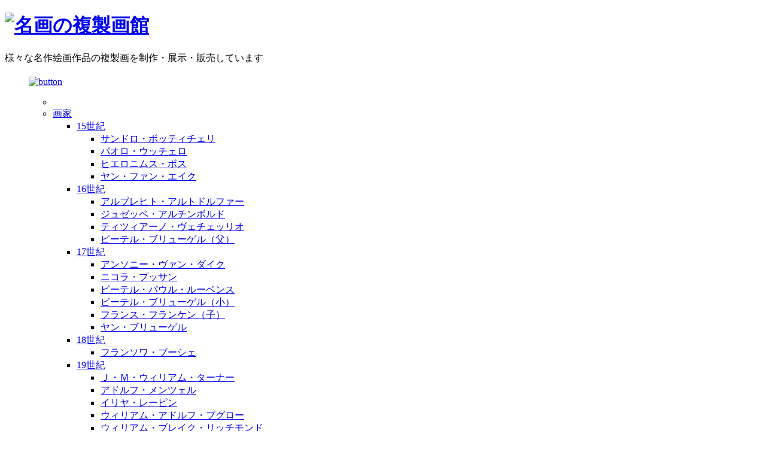

--- FILE ---
content_type: text/html; charset=UTF-8
request_url: https://www.print-meiga.com/11s/
body_size: 10224
content:
<!DOCTYPE html PUBLIC "-//W3C//DTD XHTML 1.0 Transitional//EN" "http://www.w3.org/TR/xhtml1/DTD/xhtml1-transitional.dtd">
<html xmlns="http://www.w3.org/1999/xhtml" dir="ltr" lang="ja">

<head profile="http://gmpg.org/xfn/11">
<meta http-equiv="Content-Type" content="text/html; charset=UTF-8" />

<meta name="viewport" content="width=device-width, maximum-scale=1.0">



<link rel="stylesheet" href="https://www.print-meiga.com/wp-content/themes/mansion/style.css" type="text/css" media="screen" />
<link rel="alternate" type="application/rss+xml" title="【休店中】名画の複製絵画館 RSS Feed" href="https://www.print-meiga.com/feed/" />
<link rel="alternate" type="application/atom+xml" title="【休店中】名画の複製絵画館 Atom Feed" href="https://www.print-meiga.com/feed/atom/" />
<link rel="pingback" href="https://www.print-meiga.com/xmlrpc.php" />


	<style>img:is([sizes="auto" i], [sizes^="auto," i]) { contain-intrinsic-size: 3000px 1500px }</style>
	
		<!-- All in One SEO 4.9.2 - aioseo.com -->
		<title>11s | 【休店中】名画の複製絵画館</title>
	<meta name="robots" content="max-image-preview:large" />
	<meta name="author" content="Kenji"/>
	<link rel="canonical" href="https://www.print-meiga.com/11s/" />
	<meta name="generator" content="All in One SEO (AIOSEO) 4.9.2" />
		<script type="application/ld+json" class="aioseo-schema">
			{"@context":"https:\/\/schema.org","@graph":[{"@type":"BreadcrumbList","@id":"https:\/\/www.print-meiga.com\/11s\/#breadcrumblist","itemListElement":[{"@type":"ListItem","@id":"https:\/\/www.print-meiga.com#listItem","position":1,"name":"\u30db\u30fc\u30e0","item":"https:\/\/www.print-meiga.com","nextItem":{"@type":"ListItem","@id":"https:\/\/www.print-meiga.com\/11s\/#listItem","name":"11s"}},{"@type":"ListItem","@id":"https:\/\/www.print-meiga.com\/11s\/#listItem","position":2,"name":"11s","previousItem":{"@type":"ListItem","@id":"https:\/\/www.print-meiga.com#listItem","name":"\u30db\u30fc\u30e0"}}]},{"@type":"ItemPage","@id":"https:\/\/www.print-meiga.com\/11s\/#itempage","url":"https:\/\/www.print-meiga.com\/11s\/","name":"11s | \u3010\u4f11\u5e97\u4e2d\u3011\u540d\u753b\u306e\u8907\u88fd\u7d75\u753b\u9928","inLanguage":"ja","isPartOf":{"@id":"https:\/\/www.print-meiga.com\/#website"},"breadcrumb":{"@id":"https:\/\/www.print-meiga.com\/11s\/#breadcrumblist"},"author":{"@id":"https:\/\/www.print-meiga.com\/author\/kenji\/#author"},"creator":{"@id":"https:\/\/www.print-meiga.com\/author\/kenji\/#author"},"datePublished":"2022-08-03T15:11:50+09:00","dateModified":"2022-08-03T15:11:50+09:00"},{"@type":"Organization","@id":"https:\/\/www.print-meiga.com\/#organization","name":"\u9ad8\u7f8e","description":"\u69d8\u3005\u306a\u540d\u4f5c\u7d75\u753b\u4f5c\u54c1\u306e\u8907\u88fd\u753b\u3092\u5236\u4f5c\u30fb\u5c55\u793a\u30fb\u8ca9\u58f2\u3057\u3066\u3044\u307e\u3059","url":"https:\/\/www.print-meiga.com\/","telephone":"+815055326118","sameAs":["https:\/\/twitter.com\/print_meiga\/"]},{"@type":"Person","@id":"https:\/\/www.print-meiga.com\/author\/kenji\/#author","url":"https:\/\/www.print-meiga.com\/author\/kenji\/","name":"Kenji","image":{"@type":"ImageObject","@id":"https:\/\/www.print-meiga.com\/11s\/#authorImage","url":"https:\/\/secure.gravatar.com\/avatar\/709e6c33b7ca7aa7c9ba1bf9fc003a91e44096dbe2b7466563154074a1bcf9ce?s=96&d=mm&r=g","width":96,"height":96,"caption":"Kenji"}},{"@type":"WebSite","@id":"https:\/\/www.print-meiga.com\/#website","url":"https:\/\/www.print-meiga.com\/","name":"\u540d\u753b\u306e\u8907\u88fd\u7d75\u753b\u9928","description":"\u69d8\u3005\u306a\u540d\u4f5c\u7d75\u753b\u4f5c\u54c1\u306e\u8907\u88fd\u753b\u3092\u5236\u4f5c\u30fb\u5c55\u793a\u30fb\u8ca9\u58f2\u3057\u3066\u3044\u307e\u3059","inLanguage":"ja","publisher":{"@id":"https:\/\/www.print-meiga.com\/#organization"}}]}
		</script>
		<!-- All in One SEO -->

<link rel='dns-prefetch' href='//static.addtoany.com' />
<script type="text/javascript">
/* <![CDATA[ */
window._wpemojiSettings = {"baseUrl":"https:\/\/s.w.org\/images\/core\/emoji\/16.0.1\/72x72\/","ext":".png","svgUrl":"https:\/\/s.w.org\/images\/core\/emoji\/16.0.1\/svg\/","svgExt":".svg","source":{"concatemoji":"https:\/\/www.print-meiga.com\/wp-includes\/js\/wp-emoji-release.min.js?ver=6.8.3"}};
/*! This file is auto-generated */
!function(s,n){var o,i,e;function c(e){try{var t={supportTests:e,timestamp:(new Date).valueOf()};sessionStorage.setItem(o,JSON.stringify(t))}catch(e){}}function p(e,t,n){e.clearRect(0,0,e.canvas.width,e.canvas.height),e.fillText(t,0,0);var t=new Uint32Array(e.getImageData(0,0,e.canvas.width,e.canvas.height).data),a=(e.clearRect(0,0,e.canvas.width,e.canvas.height),e.fillText(n,0,0),new Uint32Array(e.getImageData(0,0,e.canvas.width,e.canvas.height).data));return t.every(function(e,t){return e===a[t]})}function u(e,t){e.clearRect(0,0,e.canvas.width,e.canvas.height),e.fillText(t,0,0);for(var n=e.getImageData(16,16,1,1),a=0;a<n.data.length;a++)if(0!==n.data[a])return!1;return!0}function f(e,t,n,a){switch(t){case"flag":return n(e,"\ud83c\udff3\ufe0f\u200d\u26a7\ufe0f","\ud83c\udff3\ufe0f\u200b\u26a7\ufe0f")?!1:!n(e,"\ud83c\udde8\ud83c\uddf6","\ud83c\udde8\u200b\ud83c\uddf6")&&!n(e,"\ud83c\udff4\udb40\udc67\udb40\udc62\udb40\udc65\udb40\udc6e\udb40\udc67\udb40\udc7f","\ud83c\udff4\u200b\udb40\udc67\u200b\udb40\udc62\u200b\udb40\udc65\u200b\udb40\udc6e\u200b\udb40\udc67\u200b\udb40\udc7f");case"emoji":return!a(e,"\ud83e\udedf")}return!1}function g(e,t,n,a){var r="undefined"!=typeof WorkerGlobalScope&&self instanceof WorkerGlobalScope?new OffscreenCanvas(300,150):s.createElement("canvas"),o=r.getContext("2d",{willReadFrequently:!0}),i=(o.textBaseline="top",o.font="600 32px Arial",{});return e.forEach(function(e){i[e]=t(o,e,n,a)}),i}function t(e){var t=s.createElement("script");t.src=e,t.defer=!0,s.head.appendChild(t)}"undefined"!=typeof Promise&&(o="wpEmojiSettingsSupports",i=["flag","emoji"],n.supports={everything:!0,everythingExceptFlag:!0},e=new Promise(function(e){s.addEventListener("DOMContentLoaded",e,{once:!0})}),new Promise(function(t){var n=function(){try{var e=JSON.parse(sessionStorage.getItem(o));if("object"==typeof e&&"number"==typeof e.timestamp&&(new Date).valueOf()<e.timestamp+604800&&"object"==typeof e.supportTests)return e.supportTests}catch(e){}return null}();if(!n){if("undefined"!=typeof Worker&&"undefined"!=typeof OffscreenCanvas&&"undefined"!=typeof URL&&URL.createObjectURL&&"undefined"!=typeof Blob)try{var e="postMessage("+g.toString()+"("+[JSON.stringify(i),f.toString(),p.toString(),u.toString()].join(",")+"));",a=new Blob([e],{type:"text/javascript"}),r=new Worker(URL.createObjectURL(a),{name:"wpTestEmojiSupports"});return void(r.onmessage=function(e){c(n=e.data),r.terminate(),t(n)})}catch(e){}c(n=g(i,f,p,u))}t(n)}).then(function(e){for(var t in e)n.supports[t]=e[t],n.supports.everything=n.supports.everything&&n.supports[t],"flag"!==t&&(n.supports.everythingExceptFlag=n.supports.everythingExceptFlag&&n.supports[t]);n.supports.everythingExceptFlag=n.supports.everythingExceptFlag&&!n.supports.flag,n.DOMReady=!1,n.readyCallback=function(){n.DOMReady=!0}}).then(function(){return e}).then(function(){var e;n.supports.everything||(n.readyCallback(),(e=n.source||{}).concatemoji?t(e.concatemoji):e.wpemoji&&e.twemoji&&(t(e.twemoji),t(e.wpemoji)))}))}((window,document),window._wpemojiSettings);
/* ]]> */
</script>
<style id='wp-emoji-styles-inline-css' type='text/css'>

	img.wp-smiley, img.emoji {
		display: inline !important;
		border: none !important;
		box-shadow: none !important;
		height: 1em !important;
		width: 1em !important;
		margin: 0 0.07em !important;
		vertical-align: -0.1em !important;
		background: none !important;
		padding: 0 !important;
	}
</style>
<link rel='stylesheet' id='wp-block-library-css' href='https://www.print-meiga.com/wp-includes/css/dist/block-library/style.min.css?ver=6.8.3' type='text/css' media='all' />
<style id='classic-theme-styles-inline-css' type='text/css'>
/*! This file is auto-generated */
.wp-block-button__link{color:#fff;background-color:#32373c;border-radius:9999px;box-shadow:none;text-decoration:none;padding:calc(.667em + 2px) calc(1.333em + 2px);font-size:1.125em}.wp-block-file__button{background:#32373c;color:#fff;text-decoration:none}
</style>
<link rel='stylesheet' id='aioseo/css/src/vue/standalone/blocks/table-of-contents/global.scss-css' href='https://www.print-meiga.com/wp-content/plugins/all-in-one-seo-pack/dist/Lite/assets/css/table-of-contents/global.e90f6d47.css?ver=4.9.2' type='text/css' media='all' />
<style id='global-styles-inline-css' type='text/css'>
:root{--wp--preset--aspect-ratio--square: 1;--wp--preset--aspect-ratio--4-3: 4/3;--wp--preset--aspect-ratio--3-4: 3/4;--wp--preset--aspect-ratio--3-2: 3/2;--wp--preset--aspect-ratio--2-3: 2/3;--wp--preset--aspect-ratio--16-9: 16/9;--wp--preset--aspect-ratio--9-16: 9/16;--wp--preset--color--black: #000000;--wp--preset--color--cyan-bluish-gray: #abb8c3;--wp--preset--color--white: #ffffff;--wp--preset--color--pale-pink: #f78da7;--wp--preset--color--vivid-red: #cf2e2e;--wp--preset--color--luminous-vivid-orange: #ff6900;--wp--preset--color--luminous-vivid-amber: #fcb900;--wp--preset--color--light-green-cyan: #7bdcb5;--wp--preset--color--vivid-green-cyan: #00d084;--wp--preset--color--pale-cyan-blue: #8ed1fc;--wp--preset--color--vivid-cyan-blue: #0693e3;--wp--preset--color--vivid-purple: #9b51e0;--wp--preset--gradient--vivid-cyan-blue-to-vivid-purple: linear-gradient(135deg,rgba(6,147,227,1) 0%,rgb(155,81,224) 100%);--wp--preset--gradient--light-green-cyan-to-vivid-green-cyan: linear-gradient(135deg,rgb(122,220,180) 0%,rgb(0,208,130) 100%);--wp--preset--gradient--luminous-vivid-amber-to-luminous-vivid-orange: linear-gradient(135deg,rgba(252,185,0,1) 0%,rgba(255,105,0,1) 100%);--wp--preset--gradient--luminous-vivid-orange-to-vivid-red: linear-gradient(135deg,rgba(255,105,0,1) 0%,rgb(207,46,46) 100%);--wp--preset--gradient--very-light-gray-to-cyan-bluish-gray: linear-gradient(135deg,rgb(238,238,238) 0%,rgb(169,184,195) 100%);--wp--preset--gradient--cool-to-warm-spectrum: linear-gradient(135deg,rgb(74,234,220) 0%,rgb(151,120,209) 20%,rgb(207,42,186) 40%,rgb(238,44,130) 60%,rgb(251,105,98) 80%,rgb(254,248,76) 100%);--wp--preset--gradient--blush-light-purple: linear-gradient(135deg,rgb(255,206,236) 0%,rgb(152,150,240) 100%);--wp--preset--gradient--blush-bordeaux: linear-gradient(135deg,rgb(254,205,165) 0%,rgb(254,45,45) 50%,rgb(107,0,62) 100%);--wp--preset--gradient--luminous-dusk: linear-gradient(135deg,rgb(255,203,112) 0%,rgb(199,81,192) 50%,rgb(65,88,208) 100%);--wp--preset--gradient--pale-ocean: linear-gradient(135deg,rgb(255,245,203) 0%,rgb(182,227,212) 50%,rgb(51,167,181) 100%);--wp--preset--gradient--electric-grass: linear-gradient(135deg,rgb(202,248,128) 0%,rgb(113,206,126) 100%);--wp--preset--gradient--midnight: linear-gradient(135deg,rgb(2,3,129) 0%,rgb(40,116,252) 100%);--wp--preset--font-size--small: 13px;--wp--preset--font-size--medium: 20px;--wp--preset--font-size--large: 36px;--wp--preset--font-size--x-large: 42px;--wp--preset--spacing--20: 0.44rem;--wp--preset--spacing--30: 0.67rem;--wp--preset--spacing--40: 1rem;--wp--preset--spacing--50: 1.5rem;--wp--preset--spacing--60: 2.25rem;--wp--preset--spacing--70: 3.38rem;--wp--preset--spacing--80: 5.06rem;--wp--preset--shadow--natural: 6px 6px 9px rgba(0, 0, 0, 0.2);--wp--preset--shadow--deep: 12px 12px 50px rgba(0, 0, 0, 0.4);--wp--preset--shadow--sharp: 6px 6px 0px rgba(0, 0, 0, 0.2);--wp--preset--shadow--outlined: 6px 6px 0px -3px rgba(255, 255, 255, 1), 6px 6px rgba(0, 0, 0, 1);--wp--preset--shadow--crisp: 6px 6px 0px rgba(0, 0, 0, 1);}:where(.is-layout-flex){gap: 0.5em;}:where(.is-layout-grid){gap: 0.5em;}body .is-layout-flex{display: flex;}.is-layout-flex{flex-wrap: wrap;align-items: center;}.is-layout-flex > :is(*, div){margin: 0;}body .is-layout-grid{display: grid;}.is-layout-grid > :is(*, div){margin: 0;}:where(.wp-block-columns.is-layout-flex){gap: 2em;}:where(.wp-block-columns.is-layout-grid){gap: 2em;}:where(.wp-block-post-template.is-layout-flex){gap: 1.25em;}:where(.wp-block-post-template.is-layout-grid){gap: 1.25em;}.has-black-color{color: var(--wp--preset--color--black) !important;}.has-cyan-bluish-gray-color{color: var(--wp--preset--color--cyan-bluish-gray) !important;}.has-white-color{color: var(--wp--preset--color--white) !important;}.has-pale-pink-color{color: var(--wp--preset--color--pale-pink) !important;}.has-vivid-red-color{color: var(--wp--preset--color--vivid-red) !important;}.has-luminous-vivid-orange-color{color: var(--wp--preset--color--luminous-vivid-orange) !important;}.has-luminous-vivid-amber-color{color: var(--wp--preset--color--luminous-vivid-amber) !important;}.has-light-green-cyan-color{color: var(--wp--preset--color--light-green-cyan) !important;}.has-vivid-green-cyan-color{color: var(--wp--preset--color--vivid-green-cyan) !important;}.has-pale-cyan-blue-color{color: var(--wp--preset--color--pale-cyan-blue) !important;}.has-vivid-cyan-blue-color{color: var(--wp--preset--color--vivid-cyan-blue) !important;}.has-vivid-purple-color{color: var(--wp--preset--color--vivid-purple) !important;}.has-black-background-color{background-color: var(--wp--preset--color--black) !important;}.has-cyan-bluish-gray-background-color{background-color: var(--wp--preset--color--cyan-bluish-gray) !important;}.has-white-background-color{background-color: var(--wp--preset--color--white) !important;}.has-pale-pink-background-color{background-color: var(--wp--preset--color--pale-pink) !important;}.has-vivid-red-background-color{background-color: var(--wp--preset--color--vivid-red) !important;}.has-luminous-vivid-orange-background-color{background-color: var(--wp--preset--color--luminous-vivid-orange) !important;}.has-luminous-vivid-amber-background-color{background-color: var(--wp--preset--color--luminous-vivid-amber) !important;}.has-light-green-cyan-background-color{background-color: var(--wp--preset--color--light-green-cyan) !important;}.has-vivid-green-cyan-background-color{background-color: var(--wp--preset--color--vivid-green-cyan) !important;}.has-pale-cyan-blue-background-color{background-color: var(--wp--preset--color--pale-cyan-blue) !important;}.has-vivid-cyan-blue-background-color{background-color: var(--wp--preset--color--vivid-cyan-blue) !important;}.has-vivid-purple-background-color{background-color: var(--wp--preset--color--vivid-purple) !important;}.has-black-border-color{border-color: var(--wp--preset--color--black) !important;}.has-cyan-bluish-gray-border-color{border-color: var(--wp--preset--color--cyan-bluish-gray) !important;}.has-white-border-color{border-color: var(--wp--preset--color--white) !important;}.has-pale-pink-border-color{border-color: var(--wp--preset--color--pale-pink) !important;}.has-vivid-red-border-color{border-color: var(--wp--preset--color--vivid-red) !important;}.has-luminous-vivid-orange-border-color{border-color: var(--wp--preset--color--luminous-vivid-orange) !important;}.has-luminous-vivid-amber-border-color{border-color: var(--wp--preset--color--luminous-vivid-amber) !important;}.has-light-green-cyan-border-color{border-color: var(--wp--preset--color--light-green-cyan) !important;}.has-vivid-green-cyan-border-color{border-color: var(--wp--preset--color--vivid-green-cyan) !important;}.has-pale-cyan-blue-border-color{border-color: var(--wp--preset--color--pale-cyan-blue) !important;}.has-vivid-cyan-blue-border-color{border-color: var(--wp--preset--color--vivid-cyan-blue) !important;}.has-vivid-purple-border-color{border-color: var(--wp--preset--color--vivid-purple) !important;}.has-vivid-cyan-blue-to-vivid-purple-gradient-background{background: var(--wp--preset--gradient--vivid-cyan-blue-to-vivid-purple) !important;}.has-light-green-cyan-to-vivid-green-cyan-gradient-background{background: var(--wp--preset--gradient--light-green-cyan-to-vivid-green-cyan) !important;}.has-luminous-vivid-amber-to-luminous-vivid-orange-gradient-background{background: var(--wp--preset--gradient--luminous-vivid-amber-to-luminous-vivid-orange) !important;}.has-luminous-vivid-orange-to-vivid-red-gradient-background{background: var(--wp--preset--gradient--luminous-vivid-orange-to-vivid-red) !important;}.has-very-light-gray-to-cyan-bluish-gray-gradient-background{background: var(--wp--preset--gradient--very-light-gray-to-cyan-bluish-gray) !important;}.has-cool-to-warm-spectrum-gradient-background{background: var(--wp--preset--gradient--cool-to-warm-spectrum) !important;}.has-blush-light-purple-gradient-background{background: var(--wp--preset--gradient--blush-light-purple) !important;}.has-blush-bordeaux-gradient-background{background: var(--wp--preset--gradient--blush-bordeaux) !important;}.has-luminous-dusk-gradient-background{background: var(--wp--preset--gradient--luminous-dusk) !important;}.has-pale-ocean-gradient-background{background: var(--wp--preset--gradient--pale-ocean) !important;}.has-electric-grass-gradient-background{background: var(--wp--preset--gradient--electric-grass) !important;}.has-midnight-gradient-background{background: var(--wp--preset--gradient--midnight) !important;}.has-small-font-size{font-size: var(--wp--preset--font-size--small) !important;}.has-medium-font-size{font-size: var(--wp--preset--font-size--medium) !important;}.has-large-font-size{font-size: var(--wp--preset--font-size--large) !important;}.has-x-large-font-size{font-size: var(--wp--preset--font-size--x-large) !important;}
:where(.wp-block-post-template.is-layout-flex){gap: 1.25em;}:where(.wp-block-post-template.is-layout-grid){gap: 1.25em;}
:where(.wp-block-columns.is-layout-flex){gap: 2em;}:where(.wp-block-columns.is-layout-grid){gap: 2em;}
:root :where(.wp-block-pullquote){font-size: 1.5em;line-height: 1.6;}
</style>
<link rel='stylesheet' id='contact-form-7-css' href='https://www.print-meiga.com/wp-content/plugins/contact-form-7/includes/css/styles.css?ver=6.1.4' type='text/css' media='all' />
<link rel='stylesheet' id='usces_default_css-css' href='https://www.print-meiga.com/wp-content/plugins/usc-e-shop/css/usces_default.css?ver=2.11.26.2512161' type='text/css' media='all' />
<link rel='stylesheet' id='dashicons-css' href='https://www.print-meiga.com/wp-includes/css/dashicons.min.css?ver=6.8.3' type='text/css' media='all' />
<link rel='stylesheet' id='usces_cart_css-css' href='https://www.print-meiga.com/wp-content/plugins/usc-e-shop/css/usces_cart.css?ver=2.11.26.2512161' type='text/css' media='all' />
<link rel='stylesheet' id='addtoany-css' href='https://www.print-meiga.com/wp-content/plugins/add-to-any/addtoany.min.css?ver=1.16' type='text/css' media='all' />
<link rel='stylesheet' id='jquery.lightbox.min.css-css' href='https://www.print-meiga.com/wp-content/plugins/wp-jquery-lightbox/lightboxes/wp-jquery-lightbox/styles/lightbox.min.css?ver=2.3.4' type='text/css' media='all' />
<link rel='stylesheet' id='jqlb-overrides-css' href='https://www.print-meiga.com/wp-content/plugins/wp-jquery-lightbox/lightboxes/wp-jquery-lightbox/styles/overrides.css?ver=2.3.4' type='text/css' media='all' />
<style id='jqlb-overrides-inline-css' type='text/css'>

			#outerImageContainer {
				box-shadow: 0 0 4px 2px rgba(0,0,0,.2);
			}
			#imageContainer{
				padding: 6px;
			}
			#imageDataContainer {
				box-shadow: none;
				z-index: auto;
			}
			#prevArrow,
			#nextArrow{
				background-color: rgba(255,255,255,.7;
				color: #000000;
			}
</style>
<script type="text/javascript" src="https://www.print-meiga.com/wp-includes/js/jquery/jquery.min.js?ver=3.7.1" id="jquery-core-js"></script>
<script type="text/javascript" src="https://www.print-meiga.com/wp-includes/js/jquery/jquery-migrate.min.js?ver=3.4.1" id="jquery-migrate-js"></script>
<script type="text/javascript" src="https://www.print-meiga.com/wp-content/themes/mansion/includes/js/search.js?ver=6.8.3" id="search-js"></script>
<script type="text/javascript" src="https://www.print-meiga.com/wp-includes/js/swfobject.js?ver=2.2-20120417" id="swfobject-js"></script>
<script type="text/javascript" id="addtoany-core-js-before">
/* <![CDATA[ */
window.a2a_config=window.a2a_config||{};a2a_config.callbacks=[];a2a_config.overlays=[];a2a_config.templates={};a2a_localize = {
	Share: "共有",
	Save: "ブックマーク",
	Subscribe: "購読",
	Email: "メール",
	Bookmark: "ブックマーク",
	ShowAll: "すべて表示する",
	ShowLess: "小さく表示する",
	FindServices: "サービスを探す",
	FindAnyServiceToAddTo: "追加するサービスを今すぐ探す",
	PoweredBy: "Powered by",
	ShareViaEmail: "メールでシェアする",
	SubscribeViaEmail: "メールで購読する",
	BookmarkInYourBrowser: "ブラウザにブックマーク",
	BookmarkInstructions: "このページをブックマークするには、 Ctrl+D または \u2318+D を押下。",
	AddToYourFavorites: "お気に入りに追加",
	SendFromWebOrProgram: "任意のメールアドレスまたはメールプログラムから送信",
	EmailProgram: "メールプログラム",
	More: "詳細&#8230;",
	ThanksForSharing: "共有ありがとうございます !",
	ThanksForFollowing: "フォローありがとうございます !"
};
/* ]]> */
</script>
<script type="text/javascript" defer src="https://static.addtoany.com/menu/page.js" id="addtoany-core-js"></script>
<script type="text/javascript" defer src="https://www.print-meiga.com/wp-content/plugins/add-to-any/addtoany.min.js?ver=1.1" id="addtoany-jquery-js"></script>
<link rel="https://api.w.org/" href="https://www.print-meiga.com/wp-json/" /><link rel="alternate" title="JSON" type="application/json" href="https://www.print-meiga.com/wp-json/wp/v2/media/1775" /><link rel="EditURI" type="application/rsd+xml" title="RSD" href="https://www.print-meiga.com/xmlrpc.php?rsd" />
<meta name="generator" content="WordPress 6.8.3" />
<link rel='shortlink' href='https://www.print-meiga.com/?p=1775' />
<link rel="alternate" title="oEmbed (JSON)" type="application/json+oembed" href="https://www.print-meiga.com/wp-json/oembed/1.0/embed?url=https%3A%2F%2Fwww.print-meiga.com%2F11s%2F" />
<link rel="alternate" title="oEmbed (XML)" type="text/xml+oembed" href="https://www.print-meiga.com/wp-json/oembed/1.0/embed?url=https%3A%2F%2Fwww.print-meiga.com%2F11s%2F&#038;format=xml" />
<link rel="shortcut icon" href="https://www.print-meiga.com/wp-content/themes/mansion/favicon.ico" />
<link rel="stylesheet" href="https://www.print-meiga.com/wp-content/themes/mansion/includes/styles/jquery.sidr.light.css">
<script type="text/javascript" src="https://www.print-meiga.com/wp-content/themes/mansion/includes/js/jquery-1.12.4.min"></script>
<script type="text/javascript" src="https://www.print-meiga.com/wp-content/themes/mansion/includes/js/jquery.sidr.min.js" defer></script>
<script type="text/javascript" src="https://www.print-meiga.com/wp-content/themes/mansion/includes/js/smartRollover.js" defer></script>
<script>
$(document).ready(function() {
$('.simple-menu').sidr(); //idからclassへ修正
});
</script>
<script type="text/javascript" src="https://www.print-meiga.com/wp-content/themes/mansion/includes/js/jquery.zoom.js" defer></script>
<script>
$(function() {
  $('#zooming').zoom();
  $('#zooming2').zoom();
});
</script>

</head>
<body class="attachment wp-singular attachment-template-default single single-attachment postid-1775 attachmentid-1775 attachment-jpeg wp-theme-mansion">
<div id="container">

<div id="header" class="box">
	<div class="logo">
	 	<div class="bottom">
			<h1><A href="https://www.print-meiga.com"><IMG src="https://www.print-meiga.com/wp-content/uploads/2015/03/logo.png" width="150" height="55" border="0" alt="名画の複製画館"></a></h1>
			<span class="description">様々な名作絵画作品の複製画を制作・展示・販売しています</span>
		</div>
	</div>

		<div class="titles">
			 				<h2 class="pagetitle"></h2>
	 	  	</div>
		
	<div class="menu">
		<ul id="nav">
<p><a class="simple-menu" href="#sidr"><img src="https://www.print-meiga.com/wp-content/themes/mansion/images/sakuhin_off.png" alt="button" width="144" height="27" /></a></p>

<div id="sidr">
  <!-- Your content -->
<ul><li>	<li class="cat-item cat-item-2"><a href="https://www.print-meiga.com/category/item/">画家</a>
<ul class='children'>
	<li class="cat-item cat-item-59"><a href="https://www.print-meiga.com/category/item/15c/">15世紀</a>
	<ul class='children'>
	<li class="cat-item cat-item-60"><a href="https://www.print-meiga.com/category/item/15c/botticelli/">サンドロ・ボッティチェリ</a>
</li>
	<li class="cat-item cat-item-104"><a href="https://www.print-meiga.com/category/item/15c/paolo-uccello/">パオロ・ウッチェロ</a>
</li>
	<li class="cat-item cat-item-66"><a href="https://www.print-meiga.com/category/item/15c/bosch/">ヒエロニムス・ボス</a>
</li>
	<li class="cat-item cat-item-98"><a href="https://www.print-meiga.com/category/item/15c/eyck/">ヤン・ファン・エイク</a>
</li>
	</ul>
</li>
	<li class="cat-item cat-item-54"><a href="https://www.print-meiga.com/category/item/16c/">16世紀</a>
	<ul class='children'>
	<li class="cat-item cat-item-99"><a href="https://www.print-meiga.com/category/item/16c/altdorfer/">アルブレヒト・アルトドルファー</a>
</li>
	<li class="cat-item cat-item-38"><a href="https://www.print-meiga.com/category/item/16c/arcimboldo/">ジュゼッペ・アルチンボルド</a>
</li>
	<li class="cat-item cat-item-123"><a href="https://www.print-meiga.com/category/item/16c/tiziano/">ティツィアーノ・ヴェチェッリオ</a>
</li>
	<li class="cat-item cat-item-11"><a href="https://www.print-meiga.com/category/item/16c/pieter-brueghel/">ピーテル・ブリューゲル（父）</a>
</li>
	</ul>
</li>
	<li class="cat-item cat-item-55"><a href="https://www.print-meiga.com/category/item/17c/">17世紀</a>
	<ul class='children'>
	<li class="cat-item cat-item-80"><a href="https://www.print-meiga.com/category/item/17c/van-dyck/">アンソニー・ヴァン・ダイク</a>
</li>
	<li class="cat-item cat-item-102"><a href="https://www.print-meiga.com/category/item/17c/poussin/">ニコラ・プッサン</a>
</li>
	<li class="cat-item cat-item-43"><a href="https://www.print-meiga.com/category/item/17c/rubens/">ピーテル・パウル・ルーベンス</a>
</li>
	<li class="cat-item cat-item-140"><a href="https://www.print-meiga.com/category/item/17c/pieter-brueghel-child/">ピーテル・ブリューゲル（小）</a>
</li>
	<li class="cat-item cat-item-113"><a href="https://www.print-meiga.com/category/item/17c/frans-francken-ii/">フランス・フランケン（子）</a>
</li>
	<li class="cat-item cat-item-90"><a href="https://www.print-meiga.com/category/item/17c/jan-brueghel/">ヤン・ブリューゲル</a>
</li>
	</ul>
</li>
	<li class="cat-item cat-item-56"><a href="https://www.print-meiga.com/category/item/18c/">18世紀</a>
	<ul class='children'>
	<li class="cat-item cat-item-49"><a href="https://www.print-meiga.com/category/item/18c/boucher/">フランソワ・ブーシェ</a>
</li>
	</ul>
</li>
	<li class="cat-item cat-item-57"><a href="https://www.print-meiga.com/category/item/19c/">19世紀</a>
	<ul class='children'>
	<li class="cat-item cat-item-6"><a href="https://www.print-meiga.com/category/item/19c/turner/">Ｊ・Ｍ・ウィリアム・ターナー</a>
</li>
	<li class="cat-item cat-item-17"><a href="https://www.print-meiga.com/category/item/19c/menzel/">アドルフ・メンツェル</a>
</li>
	<li class="cat-item cat-item-109"><a href="https://www.print-meiga.com/category/item/19c/repin/">イリヤ・レーピン</a>
</li>
	<li class="cat-item cat-item-8"><a href="https://www.print-meiga.com/category/item/19c/bouguereau/">ウィリアム・アドルフ・ブグロー</a>
</li>
	<li class="cat-item cat-item-121"><a href="https://www.print-meiga.com/category/item/19c/richmond/">ウィリアム・ブレイク・リッチモンド</a>
</li>
	<li class="cat-item cat-item-41"><a href="https://www.print-meiga.com/category/item/19c/renoir/">オーギュスト・ルノワール</a>
</li>
	<li class="cat-item cat-item-135"><a href="https://www.print-meiga.com/category/item/19c/kahler/">カール・ケーラー</a>
</li>
	<li class="cat-item cat-item-33"><a href="https://www.print-meiga.com/category/item/19c/courbet/">ギュスターヴ・クールベ</a>
</li>
	<li class="cat-item cat-item-107"><a href="https://www.print-meiga.com/category/item/19c/moreau/">ギュスターヴ・モロー</a>
</li>
	<li class="cat-item cat-item-118"><a href="https://www.print-meiga.com/category/item/19c/paton/">ジョゼフ・ノエル・ペイトン</a>
</li>
	<li class="cat-item cat-item-75"><a href="https://www.print-meiga.com/category/item/19c/john-martin/">ジョン・マーティン</a>
</li>
	<li class="cat-item cat-item-131"><a href="https://www.print-meiga.com/category/item/19c/roberts/">デヴィッド・ロバーツ</a>
</li>
	<li class="cat-item cat-item-97"><a href="https://www.print-meiga.com/category/item/19c/draper/">ハーバート・ドレイパー</a>
</li>
	<li class="cat-item cat-item-78"><a href="https://www.print-meiga.com/category/item/19c/hans-makart/">ハンス・マカルト</a>
</li>
	<li class="cat-item cat-item-21"><a href="https://www.print-meiga.com/category/item/19c/hanselare/">ピーター・ヴァン・ハンスレア</a>
</li>
	<li class="cat-item cat-item-15"><a href="https://www.print-meiga.com/category/item/19c/leighton/">フレデリック・レイトン</a>
</li>
	<li class="cat-item cat-item-64"><a href="https://www.print-meiga.com/category/item/19c/baudry/">ポール・Ｊ・エメ・ボードリー</a>
</li>
	<li class="cat-item cat-item-34"><a href="https://www.print-meiga.com/category/item/19c/loffler/">ルートヴィヒ・レフラー</a>
</li>
	<li class="cat-item cat-item-35"><a href="https://www.print-meiga.com/category/item/19c/falero/">ルイス・リカルド・ファレロ</a>
</li>
	</ul>
</li>
	<li class="cat-item cat-item-58"><a href="https://www.print-meiga.com/category/item/20c/">20世紀</a>
	<ul class='children'>
	<li class="cat-item cat-item-92"><a href="https://www.print-meiga.com/category/item/20c/rousseau/">アンリ・ルソー</a>
</li>
	</ul>
</li>
</ul>
</li>
</li>
<li><a class="simple-menu" href="#sidr">閉じる</a></li>
</ul>
</div>

</li>
<br>
<p><a href="https://www.print-meiga.com/index.php?page_id=1353"><img src="https://www.print-meiga.com/wp-content/themes/mansion/images/make_off.png" alt="button" width="92" height="27" /></a></p>
<br>
<p><a href="https://www.print-meiga.com/index.php?page_id=4"><img src="https://www.print-meiga.com/wp-content/themes/mansion/images/cart_off.png" alt="button" width="135" height="27" /></a></p>
<br>
<p><a href="https://www.print-meiga.com/index.php?page_id=72"><img src="https://www.print-meiga.com/wp-content/themes/mansion/images/osiharai_off.png" alt="button" width="160" height="27" /></a></p>
<br>
<p><a href="https://www.print-meiga.com/index.php?page_id=2"><img src="https://www.print-meiga.com/wp-content/themes/mansion/images/otoiawase_off.png" alt="button" width="135" height="27" /></a></p>
</p>

 </li>
<li><a>　　</a></li>



 
</ul>	</div>

</div>
	<div id="content">

  
		<div class="post" id="post-1775">
			<h2 class="entry-title"><a href="https://www.print-meiga.com/11s/" rev="attachment">11s</a> &raquo; 11s</h2>
			<div class="entry">
				<p class="attachment"><a href="https://www.print-meiga.com/wp-content/uploads/2022/08/11s.jpg"><img width="300" height="225" src="https://www.print-meiga.com/wp-content/uploads/2022/08/11s.jpg" class="attachment-medium size-medium" alt="" decoding="async" fetchpriority="high" srcset="https://www.print-meiga.com/wp-content/uploads/2022/08/11s.jpg 300w, https://www.print-meiga.com/wp-content/uploads/2022/08/11s-200x150.jpg 200w" sizes="(max-width: 300px) 100vw, 300px" /></a></p>
				<div class="caption"></div>

				
				<div class="navigation">
					<div class="alignleft"><a href='https://www.print-meiga.com/11/'><img width="200" height="150" src="https://www.print-meiga.com/wp-content/uploads/2022/08/11-200x150.jpg" class="attachment-thumbnail size-thumbnail" alt="11" decoding="async" srcset="https://www.print-meiga.com/wp-content/uploads/2022/08/11-200x150.jpg 200w, https://www.print-meiga.com/wp-content/uploads/2022/08/11-300x225.jpg 300w, https://www.print-meiga.com/wp-content/uploads/2022/08/11-785x589.jpg 785w, https://www.print-meiga.com/wp-content/uploads/2022/08/11-768x576.jpg 768w, https://www.print-meiga.com/wp-content/uploads/2022/08/11-401x301.jpg 401w, https://www.print-meiga.com/wp-content/uploads/2022/08/11.jpg 800w" sizes="(max-width: 200px) 100vw, 200px" /></a></div>
					<div class="alignright"><a href='https://www.print-meiga.com/12s/'><img width="200" height="150" src="https://www.print-meiga.com/wp-content/uploads/2022/08/12s-200x150.jpg" class="attachment-thumbnail size-thumbnail" alt="12s" decoding="async" srcset="https://www.print-meiga.com/wp-content/uploads/2022/08/12s-200x150.jpg 200w, https://www.print-meiga.com/wp-content/uploads/2022/08/12s.jpg 300w" sizes="(max-width: 200px) 100vw, 200px" /></a></div>
				</div>
				<br class="clear" />

				<p class="postmetadata alt">
					<small>
					    This entry was posted on 水曜日, 8月 3rd, 2022 at 3:11 PM						and is filed under .
												You can follow any responses to this entry through the <a href="https://www.print-meiga.com/feed/?attachment_id=1775">RSS 2.0</a> feed.

													Both comments and pings are currently closed.
						
					</small>
				</p>

			</div>

		</div>

	
<!-- You can start editing here. -->


			<!-- If comments are closed. -->
		<p class="nocomments"></p>

		



	
	</div>

</div>
<div id="footer">
	
	<div class="copyright">
		&copy; All rights reserved by 【休店中】名画の複製絵画館.
	</div>
		
	<div class="powered">
		<a href="https://www.print-meiga.com/wp-content/uploads/2015/03/shoutorihiki-p.gif" title="特定商取引法に基づく表記" rel="lightbox">特定商取引法に基づく表記</a><a>〒814-0112 福岡県福岡市城南区友丘4-19-13-101　050-5532-6118</a>
	</div>
	
</div>
<script type="speculationrules">
{"prefetch":[{"source":"document","where":{"and":[{"href_matches":"\/*"},{"not":{"href_matches":["\/wp-*.php","\/wp-admin\/*","\/wp-content\/uploads\/*","\/wp-content\/*","\/wp-content\/plugins\/*","\/wp-content\/themes\/mansion\/*","\/*\\?(.+)"]}},{"not":{"selector_matches":"a[rel~=\"nofollow\"]"}},{"not":{"selector_matches":".no-prefetch, .no-prefetch a"}}]},"eagerness":"conservative"}]}
</script>
	<script type='text/javascript'>
		uscesL10n = {
			
			'ajaxurl': "https://www.print-meiga.com/wp-admin/admin-ajax.php",
			'loaderurl': "https://www.print-meiga.com/wp-content/plugins/usc-e-shop/images/loading.gif",
			'post_id': "1775",
			'cart_number': "4",
			'is_cart_row': false,
			'opt_esse': new Array(  ),
			'opt_means': new Array(  ),
			'mes_opts': new Array(  ),
			'key_opts': new Array(  ),
			'previous_url': "https://www.print-meiga.com",
			'itemRestriction': "",
			'itemOrderAcceptable': "0",
			'uscespage': "",
			'uscesid': "MDg2M3Q4NjhpOXFpMnM4NTBzODBmMW91NHRlNzVzMDNiM3JiNm1nX2FjdGluZ18wX0E%3D",
			'wc_nonce': "7ab7db6daa"
		}
	</script>
	<script type='text/javascript' src='https://www.print-meiga.com/wp-content/plugins/usc-e-shop/js/usces_cart.js'></script>
			<!-- Welcart version : v2.11.26.2512161 -->
<script type="text/javascript" src="https://www.print-meiga.com/wp-includes/js/comment-reply.min.js?ver=6.8.3" id="comment-reply-js" async="async" data-wp-strategy="async"></script>
<script type="module"  src="https://www.print-meiga.com/wp-content/plugins/all-in-one-seo-pack/dist/Lite/assets/table-of-contents.95d0dfce.js?ver=4.9.2" id="aioseo/js/src/vue/standalone/blocks/table-of-contents/frontend.js-js"></script>
<script type="text/javascript" src="https://www.print-meiga.com/wp-includes/js/dist/hooks.min.js?ver=4d63a3d491d11ffd8ac6" id="wp-hooks-js"></script>
<script type="text/javascript" src="https://www.print-meiga.com/wp-includes/js/dist/i18n.min.js?ver=5e580eb46a90c2b997e6" id="wp-i18n-js"></script>
<script type="text/javascript" id="wp-i18n-js-after">
/* <![CDATA[ */
wp.i18n.setLocaleData( { 'text direction\u0004ltr': [ 'ltr' ] } );
/* ]]> */
</script>
<script type="text/javascript" src="https://www.print-meiga.com/wp-content/plugins/contact-form-7/includes/swv/js/index.js?ver=6.1.4" id="swv-js"></script>
<script type="text/javascript" id="contact-form-7-js-translations">
/* <![CDATA[ */
( function( domain, translations ) {
	var localeData = translations.locale_data[ domain ] || translations.locale_data.messages;
	localeData[""].domain = domain;
	wp.i18n.setLocaleData( localeData, domain );
} )( "contact-form-7", {"translation-revision-date":"2025-11-30 08:12:23+0000","generator":"GlotPress\/4.0.3","domain":"messages","locale_data":{"messages":{"":{"domain":"messages","plural-forms":"nplurals=1; plural=0;","lang":"ja_JP"},"This contact form is placed in the wrong place.":["\u3053\u306e\u30b3\u30f3\u30bf\u30af\u30c8\u30d5\u30a9\u30fc\u30e0\u306f\u9593\u9055\u3063\u305f\u4f4d\u7f6e\u306b\u7f6e\u304b\u308c\u3066\u3044\u307e\u3059\u3002"],"Error:":["\u30a8\u30e9\u30fc:"]}},"comment":{"reference":"includes\/js\/index.js"}} );
/* ]]> */
</script>
<script type="text/javascript" id="contact-form-7-js-before">
/* <![CDATA[ */
var wpcf7 = {
    "api": {
        "root": "https:\/\/www.print-meiga.com\/wp-json\/",
        "namespace": "contact-form-7\/v1"
    },
    "cached": 1
};
/* ]]> */
</script>
<script type="text/javascript" src="https://www.print-meiga.com/wp-content/plugins/contact-form-7/includes/js/index.js?ver=6.1.4" id="contact-form-7-js"></script>
<script type="text/javascript" src="https://www.print-meiga.com/wp-content/plugins/wp-jquery-lightbox/lightboxes/wp-jquery-lightbox/vendor/jquery.touchwipe.min.js?ver=2.3.4" id="wp-jquery-lightbox-swipe-js"></script>
<script type="text/javascript" src="https://www.print-meiga.com/wp-content/plugins/wp-jquery-lightbox/inc/purify.min.js?ver=2.3.4" id="wp-jquery-lightbox-purify-js"></script>
<script type="text/javascript" src="https://www.print-meiga.com/wp-content/plugins/wp-jquery-lightbox/lightboxes/wp-jquery-lightbox/vendor/panzoom.min.js?ver=2.3.4" id="wp-jquery-lightbox-panzoom-js"></script>
<script type="text/javascript" id="wp-jquery-lightbox-js-extra">
/* <![CDATA[ */
var JQLBSettings = {"showTitle":"1","useAltForTitle":"1","showCaption":"1","showNumbers":"1","fitToScreen":"0","resizeSpeed":"400","showDownload":"","navbarOnTop":"","marginSize":"0","mobileMarginSize":"20","slideshowSpeed":"4000","allowPinchZoom":"1","borderSize":"6","borderColor":"#fff","overlayColor":"#fff","overlayOpacity":"0.7","newNavStyle":"1","fixedNav":"1","showInfoBar":"0","prevLinkTitle":"\u524d\u306e\u753b\u50cf","nextLinkTitle":"\u6b21\u306e\u753b\u50cf","closeTitle":"\u30ae\u30e3\u30e9\u30ea\u30fc\u3092\u9589\u3058\u308b","image":"\u753b\u50cf ","of":"\u306e","download":"\u30c0\u30a6\u30f3\u30ed\u30fc\u30c9","pause":"(\u30b9\u30e9\u30a4\u30c9\u30b7\u30e7\u30fc\u3092\u4e00\u6642\u505c\u6b62\u3059\u308b)","play":"(\u30b9\u30e9\u30a4\u30c9\u30b7\u30e7\u30fc\u3092\u518d\u751f\u3059\u308b)"};
/* ]]> */
</script>
<script type="text/javascript" src="https://www.print-meiga.com/wp-content/plugins/wp-jquery-lightbox/lightboxes/wp-jquery-lightbox/jquery.lightbox.js?ver=2.3.4" id="wp-jquery-lightbox-js"></script>
</body>
</html>

<!-- Dynamic page generated in 0.943 seconds. -->
<!-- Cached page generated by WP-Super-Cache on 2026-01-18 12:43:58 -->

<!-- Compression = gzip -->